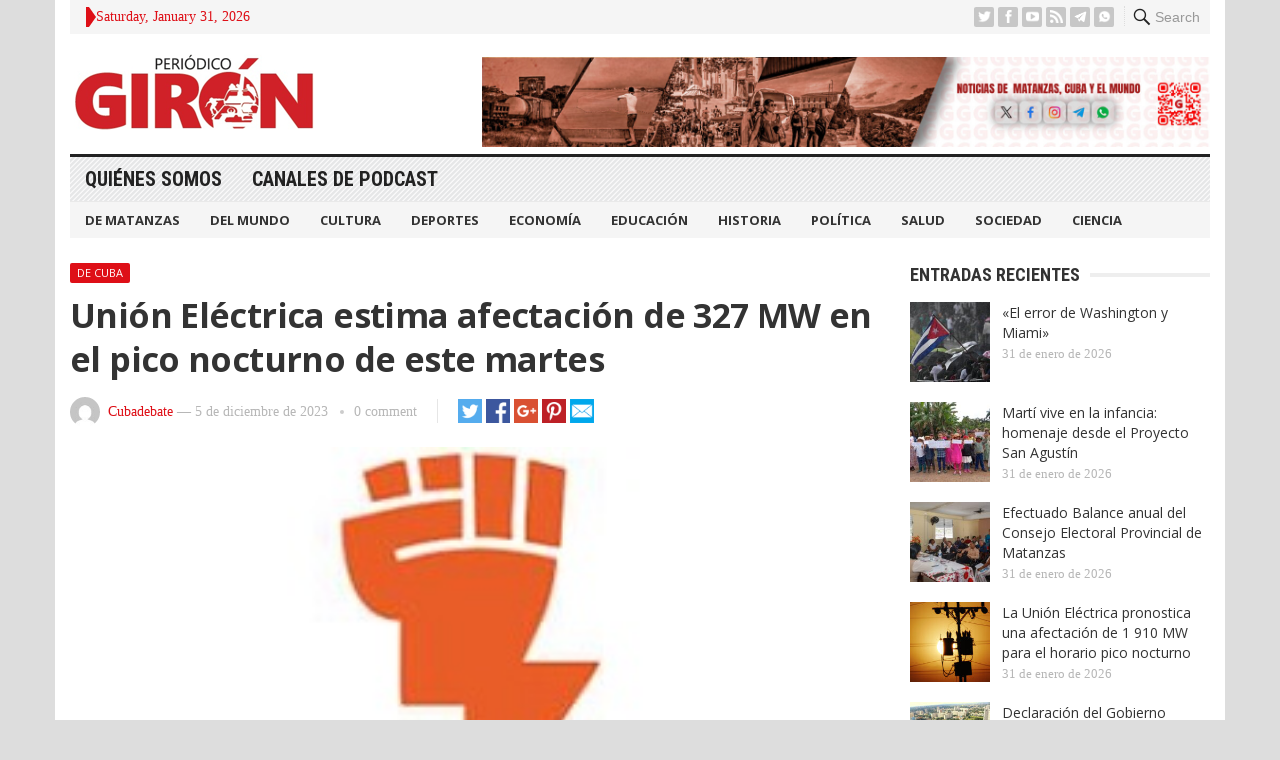

--- FILE ---
content_type: text/html; charset=UTF-8
request_url: https://giron.cu/2023/12/05/union-electrica-estima-afectacion-de-327-mw-en-el-pico-nocturno-de-este-martes/
body_size: 13235
content:
<!DOCTYPE html>
<html lang="es" prefix="og: https://ogp.me/ns#">
<head>
<meta charset="UTF-8">
<meta name="viewport" content="width=device-width, initial-scale=1">
<meta http-equiv="X-UA-Compatible" content="IE=edge">
<meta name="HandheldFriendly" content="true">
<link rel="profile" href="http://gmpg.org/xfn/11">

<!-- Optimización para motores de búsqueda de Rank Math -  https://rankmath.com/ -->
<title>Unión Eléctrica estima afectación de 327 MW en el pico nocturno de este martes - Periódico Girón</title>
<meta name="description" content="De mantenerse las condiciones previstas se pronostica una afectación de 327 MW en el horario pico de hoy."/>
<meta name="robots" content="follow, index, max-snippet:-1, max-video-preview:-1, max-image-preview:large"/>
<link rel="canonical" href="https://giron.cu/2023/12/05/union-electrica-estima-afectacion-de-327-mw-en-el-pico-nocturno-de-este-martes/" />
<meta property="og:locale" content="es_ES" />
<meta property="og:type" content="article" />
<meta property="og:title" content="Unión Eléctrica estima afectación de 327 MW en el pico nocturno de este martes - Periódico Girón" />
<meta property="og:description" content="De mantenerse las condiciones previstas se pronostica una afectación de 327 MW en el horario pico de hoy." />
<meta property="og:url" content="https://giron.cu/2023/12/05/union-electrica-estima-afectacion-de-327-mw-en-el-pico-nocturno-de-este-martes/" />
<meta property="og:site_name" content="Periódico Girón" />
<meta property="article:publisher" content="https://www.facebook.com/PeriodicoGiron/" />
<meta property="article:tag" content="afectación" />
<meta property="article:tag" content="averías" />
<meta property="article:tag" content="Cuba" />
<meta property="article:tag" content="horario pico" />
<meta property="article:tag" content="Matanzas" />
<meta property="article:tag" content="Periódico Girón" />
<meta property="article:tag" content="Servicio" />
<meta property="article:tag" content="Unión Eléctrica (UNE)" />
<meta property="article:section" content="De Cuba" />
<meta property="og:updated_time" content="2023-12-05T10:29:01-05:00" />
<meta property="og:image" content="https://giron.cu/wp-content/uploads/2023/10/Logo-de-la-Union-Electrica.jpg" />
<meta property="og:image:secure_url" content="https://giron.cu/wp-content/uploads/2023/10/Logo-de-la-Union-Electrica.jpg" />
<meta property="og:image:width" content="300" />
<meta property="og:image:height" content="248" />
<meta property="og:image:alt" content="Unión Eléctrica afectación" />
<meta property="og:image:type" content="image/jpeg" />
<meta property="article:published_time" content="2023-12-05T06:24:00-05:00" />
<meta property="article:modified_time" content="2023-12-05T10:29:01-05:00" />
<meta name="twitter:card" content="summary_large_image" />
<meta name="twitter:title" content="Unión Eléctrica estima afectación de 327 MW en el pico nocturno de este martes - Periódico Girón" />
<meta name="twitter:description" content="De mantenerse las condiciones previstas se pronostica una afectación de 327 MW en el horario pico de hoy." />
<meta name="twitter:site" content="@@PeriodicoGiron" />
<meta name="twitter:creator" content="@@PeriodicoGiron" />
<meta name="twitter:image" content="https://giron.cu/wp-content/uploads/2023/10/Logo-de-la-Union-Electrica.jpg" />
<meta name="twitter:label1" content="Escrito por" />
<meta name="twitter:data1" content="Cubadebate" />
<meta name="twitter:label2" content="Tiempo de lectura" />
<meta name="twitter:data2" content="1 minuto" />
<script type="application/ld+json" class="rank-math-schema">{"@context":"https://schema.org","@graph":[{"@type":["NewsMediaOrganization","Organization"],"@id":"https://giron.cu/#organization","name":"Peri\u00f3dico Gir\u00f3n","url":"https://giron.cu","sameAs":["https://www.facebook.com/PeriodicoGiron/","https://twitter.com/@PeriodicoGiron"],"email":"direccion@giron.cip.cu","description":"Noticias de Matanzas, Cuba y el mundo, an\u00e1lisis period\u00edstico y opini\u00f3n sobre todos los \u00e1mbitos de la sociedad matancera: cultura, deporte, econom\u00eda y pol\u00edtica"},{"@type":"WebSite","@id":"https://giron.cu/#website","url":"https://giron.cu","name":"Peri\u00f3dico Gir\u00f3n","publisher":{"@id":"https://giron.cu/#organization"},"inLanguage":"es"},{"@type":"ImageObject","@id":"https://giron.cu/wp-content/uploads/2023/10/Logo-de-la-Union-Electrica.jpg","url":"https://giron.cu/wp-content/uploads/2023/10/Logo-de-la-Union-Electrica.jpg","width":"300","height":"248","caption":"Uni\u00f3n El\u00e9ctrica afectaci\u00f3n","inLanguage":"es"},{"@type":"WebPage","@id":"https://giron.cu/2023/12/05/union-electrica-estima-afectacion-de-327-mw-en-el-pico-nocturno-de-este-martes/#webpage","url":"https://giron.cu/2023/12/05/union-electrica-estima-afectacion-de-327-mw-en-el-pico-nocturno-de-este-martes/","name":"Uni\u00f3n El\u00e9ctrica estima afectaci\u00f3n de 327 MW en el pico nocturno de este martes - Peri\u00f3dico Gir\u00f3n","datePublished":"2023-12-05T06:24:00-05:00","dateModified":"2023-12-05T10:29:01-05:00","isPartOf":{"@id":"https://giron.cu/#website"},"primaryImageOfPage":{"@id":"https://giron.cu/wp-content/uploads/2023/10/Logo-de-la-Union-Electrica.jpg"},"inLanguage":"es"},{"@type":"Person","@id":"https://giron.cu/author/cubadebate/","name":"Cubadebate","url":"https://giron.cu/author/cubadebate/","image":{"@type":"ImageObject","@id":"https://secure.gravatar.com/avatar/c41c37aef32935a63a936d5b9a2a7700?s=96&amp;d=mm&amp;r=g","url":"https://secure.gravatar.com/avatar/c41c37aef32935a63a936d5b9a2a7700?s=96&amp;d=mm&amp;r=g","caption":"Cubadebate","inLanguage":"es"},"worksFor":{"@id":"https://giron.cu/#organization"}},{"@type":"BlogPosting","headline":"Uni\u00f3n El\u00e9ctrica estima afectaci\u00f3n de 327 MW en el pico nocturno de este martes - Peri\u00f3dico Gir\u00f3n","datePublished":"2023-12-05T06:24:00-05:00","dateModified":"2023-12-05T10:29:01-05:00","articleSection":"De Cuba, Econom\u00eda","author":{"@id":"https://giron.cu/author/cubadebate/","name":"Cubadebate"},"publisher":{"@id":"https://giron.cu/#organization"},"description":"De mantenerse las condiciones previstas\u00a0se pronostica una afectaci\u00f3n de 327 MW en el horario pico de hoy.","name":"Uni\u00f3n El\u00e9ctrica estima afectaci\u00f3n de 327 MW en el pico nocturno de este martes - Peri\u00f3dico Gir\u00f3n","@id":"https://giron.cu/2023/12/05/union-electrica-estima-afectacion-de-327-mw-en-el-pico-nocturno-de-este-martes/#richSnippet","isPartOf":{"@id":"https://giron.cu/2023/12/05/union-electrica-estima-afectacion-de-327-mw-en-el-pico-nocturno-de-este-martes/#webpage"},"image":{"@id":"https://giron.cu/wp-content/uploads/2023/10/Logo-de-la-Union-Electrica.jpg"},"inLanguage":"es","mainEntityOfPage":{"@id":"https://giron.cu/2023/12/05/union-electrica-estima-afectacion-de-327-mw-en-el-pico-nocturno-de-este-martes/#webpage"}}]}</script>
<!-- /Plugin Rank Math WordPress SEO -->

<link rel='dns-prefetch' href='//fonts.googleapis.com' />
<link rel="alternate" type="application/rss+xml" title="Periódico Girón &raquo; Feed" href="https://giron.cu/feed/" />
<link rel="alternate" type="application/rss+xml" title="Periódico Girón &raquo; Feed de los comentarios" href="https://giron.cu/comments/feed/" />
<link rel="alternate" type="application/rss+xml" title="Periódico Girón &raquo; Comentario Unión Eléctrica estima afectación de 327 MW en el pico nocturno de este martes del feed" href="https://giron.cu/2023/12/05/union-electrica-estima-afectacion-de-327-mw-en-el-pico-nocturno-de-este-martes/feed/" />
<script type="text/javascript">
/* <![CDATA[ */
window._wpemojiSettings = {"baseUrl":"https:\/\/s.w.org\/images\/core\/emoji\/15.0.3\/72x72\/","ext":".png","svgUrl":"https:\/\/s.w.org\/images\/core\/emoji\/15.0.3\/svg\/","svgExt":".svg","source":{"concatemoji":"https:\/\/giron.cu\/wp-includes\/js\/wp-emoji-release.min.js?ver=6.6.4"}};
/*! This file is auto-generated */
!function(i,n){var o,s,e;function c(e){try{var t={supportTests:e,timestamp:(new Date).valueOf()};sessionStorage.setItem(o,JSON.stringify(t))}catch(e){}}function p(e,t,n){e.clearRect(0,0,e.canvas.width,e.canvas.height),e.fillText(t,0,0);var t=new Uint32Array(e.getImageData(0,0,e.canvas.width,e.canvas.height).data),r=(e.clearRect(0,0,e.canvas.width,e.canvas.height),e.fillText(n,0,0),new Uint32Array(e.getImageData(0,0,e.canvas.width,e.canvas.height).data));return t.every(function(e,t){return e===r[t]})}function u(e,t,n){switch(t){case"flag":return n(e,"\ud83c\udff3\ufe0f\u200d\u26a7\ufe0f","\ud83c\udff3\ufe0f\u200b\u26a7\ufe0f")?!1:!n(e,"\ud83c\uddfa\ud83c\uddf3","\ud83c\uddfa\u200b\ud83c\uddf3")&&!n(e,"\ud83c\udff4\udb40\udc67\udb40\udc62\udb40\udc65\udb40\udc6e\udb40\udc67\udb40\udc7f","\ud83c\udff4\u200b\udb40\udc67\u200b\udb40\udc62\u200b\udb40\udc65\u200b\udb40\udc6e\u200b\udb40\udc67\u200b\udb40\udc7f");case"emoji":return!n(e,"\ud83d\udc26\u200d\u2b1b","\ud83d\udc26\u200b\u2b1b")}return!1}function f(e,t,n){var r="undefined"!=typeof WorkerGlobalScope&&self instanceof WorkerGlobalScope?new OffscreenCanvas(300,150):i.createElement("canvas"),a=r.getContext("2d",{willReadFrequently:!0}),o=(a.textBaseline="top",a.font="600 32px Arial",{});return e.forEach(function(e){o[e]=t(a,e,n)}),o}function t(e){var t=i.createElement("script");t.src=e,t.defer=!0,i.head.appendChild(t)}"undefined"!=typeof Promise&&(o="wpEmojiSettingsSupports",s=["flag","emoji"],n.supports={everything:!0,everythingExceptFlag:!0},e=new Promise(function(e){i.addEventListener("DOMContentLoaded",e,{once:!0})}),new Promise(function(t){var n=function(){try{var e=JSON.parse(sessionStorage.getItem(o));if("object"==typeof e&&"number"==typeof e.timestamp&&(new Date).valueOf()<e.timestamp+604800&&"object"==typeof e.supportTests)return e.supportTests}catch(e){}return null}();if(!n){if("undefined"!=typeof Worker&&"undefined"!=typeof OffscreenCanvas&&"undefined"!=typeof URL&&URL.createObjectURL&&"undefined"!=typeof Blob)try{var e="postMessage("+f.toString()+"("+[JSON.stringify(s),u.toString(),p.toString()].join(",")+"));",r=new Blob([e],{type:"text/javascript"}),a=new Worker(URL.createObjectURL(r),{name:"wpTestEmojiSupports"});return void(a.onmessage=function(e){c(n=e.data),a.terminate(),t(n)})}catch(e){}c(n=f(s,u,p))}t(n)}).then(function(e){for(var t in e)n.supports[t]=e[t],n.supports.everything=n.supports.everything&&n.supports[t],"flag"!==t&&(n.supports.everythingExceptFlag=n.supports.everythingExceptFlag&&n.supports[t]);n.supports.everythingExceptFlag=n.supports.everythingExceptFlag&&!n.supports.flag,n.DOMReady=!1,n.readyCallback=function(){n.DOMReady=!0}}).then(function(){return e}).then(function(){var e;n.supports.everything||(n.readyCallback(),(e=n.source||{}).concatemoji?t(e.concatemoji):e.wpemoji&&e.twemoji&&(t(e.twemoji),t(e.wpemoji)))}))}((window,document),window._wpemojiSettings);
/* ]]> */
</script>
<style id='wp-emoji-styles-inline-css' type='text/css'>

	img.wp-smiley, img.emoji {
		display: inline !important;
		border: none !important;
		box-shadow: none !important;
		height: 1em !important;
		width: 1em !important;
		margin: 0 0.07em !important;
		vertical-align: -0.1em !important;
		background: none !important;
		padding: 0 !important;
	}
</style>
<link rel='stylesheet' id='wp-block-library-css' href='https://giron.cu/wp-includes/css/dist/block-library/style.min.css?ver=6.6.4' type='text/css' media='all' />
<style id='rank-math-toc-block-style-inline-css' type='text/css'>
.wp-block-rank-math-toc-block nav ol{counter-reset:item}.wp-block-rank-math-toc-block nav ol li{display:block}.wp-block-rank-math-toc-block nav ol li:before{content:counters(item, ".") ". ";counter-increment:item}

</style>
<style id='classic-theme-styles-inline-css' type='text/css'>
/*! This file is auto-generated */
.wp-block-button__link{color:#fff;background-color:#32373c;border-radius:9999px;box-shadow:none;text-decoration:none;padding:calc(.667em + 2px) calc(1.333em + 2px);font-size:1.125em}.wp-block-file__button{background:#32373c;color:#fff;text-decoration:none}
</style>
<style id='global-styles-inline-css' type='text/css'>
:root{--wp--preset--aspect-ratio--square: 1;--wp--preset--aspect-ratio--4-3: 4/3;--wp--preset--aspect-ratio--3-4: 3/4;--wp--preset--aspect-ratio--3-2: 3/2;--wp--preset--aspect-ratio--2-3: 2/3;--wp--preset--aspect-ratio--16-9: 16/9;--wp--preset--aspect-ratio--9-16: 9/16;--wp--preset--color--black: #000000;--wp--preset--color--cyan-bluish-gray: #abb8c3;--wp--preset--color--white: #ffffff;--wp--preset--color--pale-pink: #f78da7;--wp--preset--color--vivid-red: #cf2e2e;--wp--preset--color--luminous-vivid-orange: #ff6900;--wp--preset--color--luminous-vivid-amber: #fcb900;--wp--preset--color--light-green-cyan: #7bdcb5;--wp--preset--color--vivid-green-cyan: #00d084;--wp--preset--color--pale-cyan-blue: #8ed1fc;--wp--preset--color--vivid-cyan-blue: #0693e3;--wp--preset--color--vivid-purple: #9b51e0;--wp--preset--gradient--vivid-cyan-blue-to-vivid-purple: linear-gradient(135deg,rgba(6,147,227,1) 0%,rgb(155,81,224) 100%);--wp--preset--gradient--light-green-cyan-to-vivid-green-cyan: linear-gradient(135deg,rgb(122,220,180) 0%,rgb(0,208,130) 100%);--wp--preset--gradient--luminous-vivid-amber-to-luminous-vivid-orange: linear-gradient(135deg,rgba(252,185,0,1) 0%,rgba(255,105,0,1) 100%);--wp--preset--gradient--luminous-vivid-orange-to-vivid-red: linear-gradient(135deg,rgba(255,105,0,1) 0%,rgb(207,46,46) 100%);--wp--preset--gradient--very-light-gray-to-cyan-bluish-gray: linear-gradient(135deg,rgb(238,238,238) 0%,rgb(169,184,195) 100%);--wp--preset--gradient--cool-to-warm-spectrum: linear-gradient(135deg,rgb(74,234,220) 0%,rgb(151,120,209) 20%,rgb(207,42,186) 40%,rgb(238,44,130) 60%,rgb(251,105,98) 80%,rgb(254,248,76) 100%);--wp--preset--gradient--blush-light-purple: linear-gradient(135deg,rgb(255,206,236) 0%,rgb(152,150,240) 100%);--wp--preset--gradient--blush-bordeaux: linear-gradient(135deg,rgb(254,205,165) 0%,rgb(254,45,45) 50%,rgb(107,0,62) 100%);--wp--preset--gradient--luminous-dusk: linear-gradient(135deg,rgb(255,203,112) 0%,rgb(199,81,192) 50%,rgb(65,88,208) 100%);--wp--preset--gradient--pale-ocean: linear-gradient(135deg,rgb(255,245,203) 0%,rgb(182,227,212) 50%,rgb(51,167,181) 100%);--wp--preset--gradient--electric-grass: linear-gradient(135deg,rgb(202,248,128) 0%,rgb(113,206,126) 100%);--wp--preset--gradient--midnight: linear-gradient(135deg,rgb(2,3,129) 0%,rgb(40,116,252) 100%);--wp--preset--font-size--small: 13px;--wp--preset--font-size--medium: 20px;--wp--preset--font-size--large: 36px;--wp--preset--font-size--x-large: 42px;--wp--preset--spacing--20: 0.44rem;--wp--preset--spacing--30: 0.67rem;--wp--preset--spacing--40: 1rem;--wp--preset--spacing--50: 1.5rem;--wp--preset--spacing--60: 2.25rem;--wp--preset--spacing--70: 3.38rem;--wp--preset--spacing--80: 5.06rem;--wp--preset--shadow--natural: 6px 6px 9px rgba(0, 0, 0, 0.2);--wp--preset--shadow--deep: 12px 12px 50px rgba(0, 0, 0, 0.4);--wp--preset--shadow--sharp: 6px 6px 0px rgba(0, 0, 0, 0.2);--wp--preset--shadow--outlined: 6px 6px 0px -3px rgba(255, 255, 255, 1), 6px 6px rgba(0, 0, 0, 1);--wp--preset--shadow--crisp: 6px 6px 0px rgba(0, 0, 0, 1);}:where(.is-layout-flex){gap: 0.5em;}:where(.is-layout-grid){gap: 0.5em;}body .is-layout-flex{display: flex;}.is-layout-flex{flex-wrap: wrap;align-items: center;}.is-layout-flex > :is(*, div){margin: 0;}body .is-layout-grid{display: grid;}.is-layout-grid > :is(*, div){margin: 0;}:where(.wp-block-columns.is-layout-flex){gap: 2em;}:where(.wp-block-columns.is-layout-grid){gap: 2em;}:where(.wp-block-post-template.is-layout-flex){gap: 1.25em;}:where(.wp-block-post-template.is-layout-grid){gap: 1.25em;}.has-black-color{color: var(--wp--preset--color--black) !important;}.has-cyan-bluish-gray-color{color: var(--wp--preset--color--cyan-bluish-gray) !important;}.has-white-color{color: var(--wp--preset--color--white) !important;}.has-pale-pink-color{color: var(--wp--preset--color--pale-pink) !important;}.has-vivid-red-color{color: var(--wp--preset--color--vivid-red) !important;}.has-luminous-vivid-orange-color{color: var(--wp--preset--color--luminous-vivid-orange) !important;}.has-luminous-vivid-amber-color{color: var(--wp--preset--color--luminous-vivid-amber) !important;}.has-light-green-cyan-color{color: var(--wp--preset--color--light-green-cyan) !important;}.has-vivid-green-cyan-color{color: var(--wp--preset--color--vivid-green-cyan) !important;}.has-pale-cyan-blue-color{color: var(--wp--preset--color--pale-cyan-blue) !important;}.has-vivid-cyan-blue-color{color: var(--wp--preset--color--vivid-cyan-blue) !important;}.has-vivid-purple-color{color: var(--wp--preset--color--vivid-purple) !important;}.has-black-background-color{background-color: var(--wp--preset--color--black) !important;}.has-cyan-bluish-gray-background-color{background-color: var(--wp--preset--color--cyan-bluish-gray) !important;}.has-white-background-color{background-color: var(--wp--preset--color--white) !important;}.has-pale-pink-background-color{background-color: var(--wp--preset--color--pale-pink) !important;}.has-vivid-red-background-color{background-color: var(--wp--preset--color--vivid-red) !important;}.has-luminous-vivid-orange-background-color{background-color: var(--wp--preset--color--luminous-vivid-orange) !important;}.has-luminous-vivid-amber-background-color{background-color: var(--wp--preset--color--luminous-vivid-amber) !important;}.has-light-green-cyan-background-color{background-color: var(--wp--preset--color--light-green-cyan) !important;}.has-vivid-green-cyan-background-color{background-color: var(--wp--preset--color--vivid-green-cyan) !important;}.has-pale-cyan-blue-background-color{background-color: var(--wp--preset--color--pale-cyan-blue) !important;}.has-vivid-cyan-blue-background-color{background-color: var(--wp--preset--color--vivid-cyan-blue) !important;}.has-vivid-purple-background-color{background-color: var(--wp--preset--color--vivid-purple) !important;}.has-black-border-color{border-color: var(--wp--preset--color--black) !important;}.has-cyan-bluish-gray-border-color{border-color: var(--wp--preset--color--cyan-bluish-gray) !important;}.has-white-border-color{border-color: var(--wp--preset--color--white) !important;}.has-pale-pink-border-color{border-color: var(--wp--preset--color--pale-pink) !important;}.has-vivid-red-border-color{border-color: var(--wp--preset--color--vivid-red) !important;}.has-luminous-vivid-orange-border-color{border-color: var(--wp--preset--color--luminous-vivid-orange) !important;}.has-luminous-vivid-amber-border-color{border-color: var(--wp--preset--color--luminous-vivid-amber) !important;}.has-light-green-cyan-border-color{border-color: var(--wp--preset--color--light-green-cyan) !important;}.has-vivid-green-cyan-border-color{border-color: var(--wp--preset--color--vivid-green-cyan) !important;}.has-pale-cyan-blue-border-color{border-color: var(--wp--preset--color--pale-cyan-blue) !important;}.has-vivid-cyan-blue-border-color{border-color: var(--wp--preset--color--vivid-cyan-blue) !important;}.has-vivid-purple-border-color{border-color: var(--wp--preset--color--vivid-purple) !important;}.has-vivid-cyan-blue-to-vivid-purple-gradient-background{background: var(--wp--preset--gradient--vivid-cyan-blue-to-vivid-purple) !important;}.has-light-green-cyan-to-vivid-green-cyan-gradient-background{background: var(--wp--preset--gradient--light-green-cyan-to-vivid-green-cyan) !important;}.has-luminous-vivid-amber-to-luminous-vivid-orange-gradient-background{background: var(--wp--preset--gradient--luminous-vivid-amber-to-luminous-vivid-orange) !important;}.has-luminous-vivid-orange-to-vivid-red-gradient-background{background: var(--wp--preset--gradient--luminous-vivid-orange-to-vivid-red) !important;}.has-very-light-gray-to-cyan-bluish-gray-gradient-background{background: var(--wp--preset--gradient--very-light-gray-to-cyan-bluish-gray) !important;}.has-cool-to-warm-spectrum-gradient-background{background: var(--wp--preset--gradient--cool-to-warm-spectrum) !important;}.has-blush-light-purple-gradient-background{background: var(--wp--preset--gradient--blush-light-purple) !important;}.has-blush-bordeaux-gradient-background{background: var(--wp--preset--gradient--blush-bordeaux) !important;}.has-luminous-dusk-gradient-background{background: var(--wp--preset--gradient--luminous-dusk) !important;}.has-pale-ocean-gradient-background{background: var(--wp--preset--gradient--pale-ocean) !important;}.has-electric-grass-gradient-background{background: var(--wp--preset--gradient--electric-grass) !important;}.has-midnight-gradient-background{background: var(--wp--preset--gradient--midnight) !important;}.has-small-font-size{font-size: var(--wp--preset--font-size--small) !important;}.has-medium-font-size{font-size: var(--wp--preset--font-size--medium) !important;}.has-large-font-size{font-size: var(--wp--preset--font-size--large) !important;}.has-x-large-font-size{font-size: var(--wp--preset--font-size--x-large) !important;}
:where(.wp-block-post-template.is-layout-flex){gap: 1.25em;}:where(.wp-block-post-template.is-layout-grid){gap: 1.25em;}
:where(.wp-block-columns.is-layout-flex){gap: 2em;}:where(.wp-block-columns.is-layout-grid){gap: 2em;}
:root :where(.wp-block-pullquote){font-size: 1.5em;line-height: 1.6;}
</style>
<link rel='stylesheet' id='demo_fonts-css' href='//fonts.googleapis.com/css?family=Open+Sans%3Aregular%2Citalic%2C700|Roboto+Condensed%3Aregular%2Citalic%2C700%26subset%3Dlatin%2C' type='text/css' media='screen' />
<link rel='stylesheet' id='advanced_magazine_pro-style-css' href='https://giron.cu/wp-content/themes/advanced-magazine-pro-1/style.css?ver=20180523' type='text/css' media='all' />
<link rel='stylesheet' id='genericons-style-css' href='https://giron.cu/wp-content/themes/advanced-magazine-pro-1/genericons/genericons.css?ver=6.6.4' type='text/css' media='all' />
<link rel='stylesheet' id='responsive-style-css' href='https://giron.cu/wp-content/themes/advanced-magazine-pro-1/responsive.css?ver=20170808' type='text/css' media='all' />
<script type="text/javascript" src="https://giron.cu/wp-includes/js/jquery/jquery.min.js?ver=3.7.1" id="jquery-core-js"></script>
<script type="text/javascript" src="https://giron.cu/wp-includes/js/jquery/jquery-migrate.min.js?ver=3.4.1" id="jquery-migrate-js"></script>
<link rel="https://api.w.org/" href="https://giron.cu/wp-json/" /><link rel="alternate" title="JSON" type="application/json" href="https://giron.cu/wp-json/wp/v2/posts/46290" /><link rel="EditURI" type="application/rsd+xml" title="RSD" href="https://giron.cu/xmlrpc.php?rsd" />
<meta name="generator" content="WordPress 6.6.4" />
<link rel='shortlink' href='https://giron.cu/?p=46290' />
<link rel="alternate" title="oEmbed (JSON)" type="application/json+oembed" href="https://giron.cu/wp-json/oembed/1.0/embed?url=https%3A%2F%2Fgiron.cu%2F2023%2F12%2F05%2Funion-electrica-estima-afectacion-de-327-mw-en-el-pico-nocturno-de-este-martes%2F" />
<link rel="alternate" title="oEmbed (XML)" type="text/xml+oembed" href="https://giron.cu/wp-json/oembed/1.0/embed?url=https%3A%2F%2Fgiron.cu%2F2023%2F12%2F05%2Funion-electrica-estima-afectacion-de-327-mw-en-el-pico-nocturno-de-este-martes%2F&#038;format=xml" />
<link rel="shortcut icon" type="image/png" href="https://giron.cu/wp-content/themes/advanced-magazine-pro-1/assets/favicon.png" />
<style type="text/css" media="all">
	body,
	h1,h2,h3,h4,h5,h6,
	.breadcrumbs h3,
	.section-header h3,
	label,
	input,
	input[type="text"],
	input[type="email"],
	input[type="url"],
	input[type="search"],
	input[type="password"],
	textarea,
	button,
	.btn,
	input[type="submit"],
	input[type="reset"],
	input[type="button"],
	table,
	#primary-menu li li a,
	.sidebar .widget_ad .widget-title,
	.site-footer .widget_ad .widget-title {
		font-family: "Open Sans", "Helvetica Neue", Helvetica, Arial, sans-serif;
	}
	.sidebar .widget_ad_mod .widget-title,
	.site-footer .widget_ad_mod .widget-title {
		font-family: "Open Sans", "Helvetica Neue", Helvetica, Arial, sans-serif;
	}
	#primary-menu li a,
	h3.section-heading,
	.widget-title,
	.breadcrumbs h3,
	button,
	.btn,
	input[type="submit"],
	input[type="reset"],
	input[type="button"] {
		font-family: "Roboto Condensed", "Helvetica Neue", Helvetica, Arial, sans-serif;
	}
	a,
	a:visited,
	a:hover,
	.site-title a:hover,
	#primary-bar.bar-1 #primary-menu li a:hover,
	.mobile-menu ul li a:hover,	
	.entry-meta a,
	.edit-link a,
	.comment-reply-title small a:hover,
	.entry-content a,
	.entry-content a:visited,
	.page-content a,
	.page-content a:visited,
	.pagination .page-numbers.current,
	.content-block .section-heading h3 a,
	.content-block .section-heading h3 a:visited,
	.pagination .page-numbers:hover,	
	.sidebar .widget a:hover,
	.site-footer .widget a:hover,
	.sidebar .widget ul li a:hover,
	.site-footer .widget ul li a:hover,
	.entry-related .hentry .entry-title a:hover,
	.author-box .author-name span a:hover,
	.entry-tags .tag-links a:hover:before,
	.widget_tag_cloud .tagcloud a:hover:before,
	.entry-content a:hover,
	.page-content a:hover,
	.content-block .section-heading h3 a:hover,
	.content-block .section-heading .section-more-link a:hover,
	.entry-meta .entry-comment a:hover,
	.entry-title a:hover,
	.page-content ul li:before,
	.entry-content ul li:before,
	.site-footer.footer-light .footer-nav li a:hover,
	.site-footer.footer-dark .footer-nav li a:hover,
	.site-footer.footer-light #site-bottom .site-info a:hover,
	.site-footer.footer-dark #site-bottom .site-info a:hover,
	h3.section-heading,
	h3.section-heading a,
	.three-column-block .column-one .hentry a:hover .entry-title,
	#site-bottom .site-info a:hover,
	.header-date,
	.search-button .genericon:hover,
	.search-button .genericon.active, 
	.slogan h4 {
		color: #de0f17;
	}
	.mobile-menu-icon .menu-icon-close,
	.mobile-menu-icon .menu-icon-open,
	.more-button a,
	.more-button a:hover,
	.entry-header .entry-category-icon a,
	.three-column-block .column-one h3.section-heading ,
	.header-date .arrow-right:before,
	.header-search .search-submit,
	button,
	.btn,
	input[type="submit"],
	input[type="reset"],
	input[type="button"],
	button:hover,
	.btn:hover,
	input[type="reset"]:hover,
	input[type="submit"]:hover,
	input[type="button"]:hover	 {
		background-color: #de0f17;
	}
	.my-pager a:hover,
	.my-pager a.active,
	.header-search .search-submit {
		border-color: #de0f17;
	}
	#primary-bar.bar-2 {
		background-color: #ffffff;
	}
</style>
</head>

<body class="post-template-default single single-post postid-46290 single-format-standard group-blog">

<div id="page" class="site">

	<header id="masthead" class="site-header clear">

		<div id="top-bar" class="container clear">

			<div class="header-main-div">

				<div class="headerdiv1">
					<span class="header-date">
						<span class="arrow-right"></span> Saturday, January 31, 2026					</span>


					<span class="header-social ">

													<a class="twitter" href="https://twitter.com/periodicogiron"><img src="https://giron.cu/wp-content/themes/advanced-magazine-pro-1/assets/img/icon-twitter-white.png" alt="Twitter"></a>
						
													<a class="facebook" href="https://www.facebook.com/PeriodicoGiron/"><img src="https://giron.cu/wp-content/themes/advanced-magazine-pro-1/assets/img/icon-facebook-white.png" alt="Facebook"></a>
						
												
													<a target="_blank" class="youtube" href="https://www.youtube.com/PeriodicoGiron"><img src="https://giron.cu/wp-content/themes/advanced-magazine-pro-1/assets/img/icon-youtube-white.png" alt="YouTube"></a>
						
						
												
													<a target="_blank" class="rss" href="http://www.giron.cu/index.php/feed/"><img src="https://giron.cu/wp-content/themes/advanced-magazine-pro-1/assets/img/icon-rss-white.png" alt="RSS"></a>
							
						
													<a target="_blank" class="telegram" href="https://t.me/gironcu%20"><img src="https://giron.cu/wp-content/themes/advanced-magazine-pro-1/assets/img/icons8-telegram-app-50.png" alt="Telegram"></a>
						
													<a target="_blank" class="whatsapp" href="https://chat.whatsapp.com/EfdTTmCEXu67GXEluZh7sq"><img src="https://giron.cu/wp-content/themes/advanced-magazine-pro-1/assets/img/icons8-whatsapp-32.png" alt="Whatsapp"></a>
						
					</span>
				</div>

				<div class="headerdiv2">
										
					<span class="search-button">
						<span class="genericon genericon-search"> <strong>Search</strong></span>
						<span class="genericon genericon-close"> <strong>Search</strong></span>			
					</span>

					<div class="header-search">
						<form id="searchform" method="get" action="https://giron.cu/">
							<input type="search" name="s" class="search-input" placeholder="Enter keywords..." autocomplete="off">
							<button type="submit" class="search-submit">Go</button>		
						</form>
					</div><!-- .header-search -->

							

					
					

					
					<span class="mobile-menu-icon">
						<span class="menu-icon-open">Menu</span>
						<span class="menu-icon-close"><span class="genericon genericon-close"></span></span>		
					</span>		
				</div>

			</div>	

		</div><!-- #top-bar -->

		<div class="site-start clear header-2">

			<div class="container" style="display: flex; align-items: center; justify-content: space-between">

			<div class="site-branding">

								
				<div id="logo">
					<span class="helper"></span>
					<a href="https://giron.cu/" rel="home">
						<img src="http://giron.cu/wp-content/uploads/2022/01/logo.png" alt=""/>
					</a>
				</div><!-- #logo -->

				
			</div><!-- .site-branding -->

			
				<div id="block-7" class="header-ad-mod widget_block widget_media_image">
<figure class="wp-block-image size-full"><img fetchpriority="high" decoding="async" width="2560" height="316" src="https://giron.cu/wp-content/uploads/2025/06/Mesa-de-trabajo-1Banner-fijo-scaled.jpg" alt="" class="wp-image-83339" srcset="https://giron.cu/wp-content/uploads/2025/06/Mesa-de-trabajo-1Banner-fijo-scaled.jpg 2560w, https://giron.cu/wp-content/uploads/2025/06/Mesa-de-trabajo-1Banner-fijo-300x37.jpg 300w, https://giron.cu/wp-content/uploads/2025/06/Mesa-de-trabajo-1Banner-fijo-1024x127.jpg 1024w, https://giron.cu/wp-content/uploads/2025/06/Mesa-de-trabajo-1Banner-fijo-768x95.jpg 768w, https://giron.cu/wp-content/uploads/2025/06/Mesa-de-trabajo-1Banner-fijo-1536x190.jpg 1536w, https://giron.cu/wp-content/uploads/2025/06/Mesa-de-trabajo-1Banner-fijo-2048x253.jpg 2048w" sizes="(max-width: 2560px) 100vw, 2560px" /></figure>
</div>				<!-- <div style="width: 728px; height: 90px">
					<a href="https://google.com">
						<img src="http://localhost/wordpress/wp-content/uploads/2022/03/codigo.jpg" alt="image" height="90" width="728">
					</a>
				</div> -->

						
			</div><!-- .container -->

		</div><!-- .site-start -->

		<div id="primary-bar" class="container clear bar-1">

			<nav id="primary-nav" class="primary-navigation">

				<div class="menu-principal-container"><ul id="primary-menu" class="sf-menu"><li id="menu-item-176" class="menu-item menu-item-type-post_type menu-item-object-page menu-item-176"><a href="https://giron.cu/periodico-giron-quienes-somos/">Quiénes somos</a></li>
<li id="menu-item-243" class="menu-item menu-item-type-post_type menu-item-object-page menu-item-243"><a href="https://giron.cu/canal-de-podcast-del-periodico-giron/">Canales de PodCast</a></li>
</ul></div>
			</nav><!-- #primary-nav -->

		</div><!-- .primary-bar -->

		<div id="secondary-bar" class="container clear">

			<nav id="secondary-nav" class="secondary-navigation">

				<div class="menu-secundario-container"><ul id="secondary-menu" class="sf-menu"><li id="menu-item-16" class="menu-item menu-item-type-taxonomy menu-item-object-category menu-item-16"><a href="https://giron.cu/category/de-matanzas/">De Matanzas</a></li>
<li id="menu-item-17" class="menu-item menu-item-type-taxonomy menu-item-object-category menu-item-17"><a href="https://giron.cu/category/del-mundo/">Del mundo</a></li>
<li id="menu-item-18" class="menu-item menu-item-type-taxonomy menu-item-object-category menu-item-18"><a href="https://giron.cu/category/cultura/">Cultura</a></li>
<li id="menu-item-19" class="menu-item menu-item-type-taxonomy menu-item-object-category menu-item-19"><a href="https://giron.cu/category/deportes/">Deportes</a></li>
<li id="menu-item-20" class="menu-item menu-item-type-taxonomy menu-item-object-category current-post-ancestor current-menu-parent current-post-parent menu-item-20"><a href="https://giron.cu/category/economia/">Economía</a></li>
<li id="menu-item-21" class="menu-item menu-item-type-taxonomy menu-item-object-category menu-item-21"><a href="https://giron.cu/category/educacion/">Educación</a></li>
<li id="menu-item-22" class="menu-item menu-item-type-taxonomy menu-item-object-category menu-item-22"><a href="https://giron.cu/category/historia/">Historia</a></li>
<li id="menu-item-23" class="menu-item menu-item-type-taxonomy menu-item-object-category menu-item-23"><a href="https://giron.cu/category/politica/">Política</a></li>
<li id="menu-item-24" class="menu-item menu-item-type-taxonomy menu-item-object-category menu-item-24"><a href="https://giron.cu/category/salud/">Salud</a></li>
<li id="menu-item-25" class="menu-item menu-item-type-taxonomy menu-item-object-category menu-item-25"><a href="https://giron.cu/category/sociedad/">Sociedad</a></li>
<li id="menu-item-92980" class="menu-item menu-item-type-taxonomy menu-item-object-category menu-item-92980"><a href="https://giron.cu/category/ciencia/">Ciencia</a></li>
</ul></div>
			</nav><!-- #secondary-nav -->	

		</div><!-- #secondary-bar -->			

		<div class="mobile-menu clear">

			<div class="container">

			<div class="menu-left"><h3>Categories</h3><div class="menu-principal-container"><ul id="primary-mobile-menu" class=""><li class="menu-item menu-item-type-post_type menu-item-object-page menu-item-176"><a href="https://giron.cu/periodico-giron-quienes-somos/">Quiénes somos</a></li>
<li class="menu-item menu-item-type-post_type menu-item-object-page menu-item-243"><a href="https://giron.cu/canal-de-podcast-del-periodico-giron/">Canales de PodCast</a></li>
</ul></div></div><div class="menu-right"><h3>Pages</h3><div class="menu-secundario-container"><ul id="secondary-mobile-menu" class=""><li class="menu-item menu-item-type-taxonomy menu-item-object-category menu-item-16"><a href="https://giron.cu/category/de-matanzas/">De Matanzas</a></li>
<li class="menu-item menu-item-type-taxonomy menu-item-object-category menu-item-17"><a href="https://giron.cu/category/del-mundo/">Del mundo</a></li>
<li class="menu-item menu-item-type-taxonomy menu-item-object-category menu-item-18"><a href="https://giron.cu/category/cultura/">Cultura</a></li>
<li class="menu-item menu-item-type-taxonomy menu-item-object-category menu-item-19"><a href="https://giron.cu/category/deportes/">Deportes</a></li>
<li class="menu-item menu-item-type-taxonomy menu-item-object-category current-post-ancestor current-menu-parent current-post-parent menu-item-20"><a href="https://giron.cu/category/economia/">Economía</a></li>
<li class="menu-item menu-item-type-taxonomy menu-item-object-category menu-item-21"><a href="https://giron.cu/category/educacion/">Educación</a></li>
<li class="menu-item menu-item-type-taxonomy menu-item-object-category menu-item-22"><a href="https://giron.cu/category/historia/">Historia</a></li>
<li class="menu-item menu-item-type-taxonomy menu-item-object-category menu-item-23"><a href="https://giron.cu/category/politica/">Política</a></li>
<li class="menu-item menu-item-type-taxonomy menu-item-object-category menu-item-24"><a href="https://giron.cu/category/salud/">Salud</a></li>
<li class="menu-item menu-item-type-taxonomy menu-item-object-category menu-item-25"><a href="https://giron.cu/category/sociedad/">Sociedad</a></li>
<li class="menu-item menu-item-type-taxonomy menu-item-object-category menu-item-92980"><a href="https://giron.cu/category/ciencia/">Ciencia</a></li>
</ul></div></div>
			</div><!-- .container -->

		</div><!-- .mobile-menu -->	

	</header><!-- #masthead -->

	<div id="content" class="site-content container clear">

	<div id="primary" class="content-area">

		<main id="main" class="site-main" >

		
<article id="post-46290" class="post-46290 post type-post status-publish format-standard has-post-thumbnail hentry category-de-cuba category-economia tag-afectacion tag-averias tag-cuba tag-horario-pico tag-matanzas tag-periodico-giron tag-servicio tag-union-electrica-une">
	<header class="entry-header clear">
	
		<div class="entry-category-icon"><a href="https://giron.cu/category/de-cuba/" title="View all posts in De Cuba" >De Cuba</a> </div>

		<h1 class="entry-title">Unión Eléctrica estima afectación de 327 MW en el pico nocturno de este martes</h1>
		<div class="entry-meta clear">

	<span class="entry-author"><a href="https://giron.cu/author/cubadebate/"><img alt='' src='https://secure.gravatar.com/avatar/c41c37aef32935a63a936d5b9a2a7700?s=48&#038;d=mm&#038;r=g' srcset='https://secure.gravatar.com/avatar/c41c37aef32935a63a936d5b9a2a7700?s=96&#038;d=mm&#038;r=g 2x' class='avatar avatar-48 photo' height='48' width='48' decoding='async'/></a> <a href="https://giron.cu/author/cubadebate/" title="Entradas de Cubadebate" rel="author">Cubadebate</a> &#8212; </span> 
	<span class="entry-date">5 de diciembre de 2023</span>

	<span class='entry-comment'><a href="https://giron.cu/2023/12/05/union-electrica-estima-afectacion-de-327-mw-en-el-pico-nocturno-de-este-martes/#respond" class="comments-link" >0 comment</a></span>
	
</div><!-- .entry-meta -->
		
		<div class="social-share-icons">

	<a href="https://twitter.com/intent/tweet?text=Uni%C3%B3n+El%C3%A9ctrica+estima+afectaci%C3%B3n+de+327+MW+en+el+pico+nocturno+de+este+martes&amp;url=https%3A%2F%2Fgiron.cu%2F2023%2F12%2F05%2Funion-electrica-estima-afectacion-de-327-mw-en-el-pico-nocturno-de-este-martes%2F" target="_blank"><img src="https://giron.cu/wp-content/themes/advanced-magazine-pro-1/assets/img/icon-twitter-square.png" alt=""/></a>

	<a href="https://www.facebook.com/sharer/sharer.php?u=https%3A%2F%2Fgiron.cu%2F2023%2F12%2F05%2Funion-electrica-estima-afectacion-de-327-mw-en-el-pico-nocturno-de-este-martes%2F" target="_blank"><img src="https://giron.cu/wp-content/themes/advanced-magazine-pro-1/assets/img/icon-facebook-square.png" alt=""/></a>

	<a href="https://plus.google.com/share?url=https%3A%2F%2Fgiron.cu%2F2023%2F12%2F05%2Funion-electrica-estima-afectacion-de-327-mw-en-el-pico-nocturno-de-este-martes%2F" target="_blank"><img src="https://giron.cu/wp-content/themes/advanced-magazine-pro-1/assets/img/icon-google-plus-square.png" alt=""/></a>

	<a href="https://pinterest.com/pin/create/button/?url=https%3A%2F%2Fgiron.cu%2F2023%2F12%2F05%2Funion-electrica-estima-afectacion-de-327-mw-en-el-pico-nocturno-de-este-martes%2F&amp;media=https%3A%2F%2Fgiron.cu%2Fwp-content%2Fuploads%2F2023%2F10%2FLogo-de-la-Union-Electrica.jpg" target="_blank"><img src="https://giron.cu/wp-content/themes/advanced-magazine-pro-1/assets/img/icon-pinterest-square.png" alt=""/></a>

	<a href="mailto:?subject=Uni%C3%B3n%20El%C3%A9ctrica%20estima%20afectaci%C3%B3n%20de%20327%20MW%20en%20el%20pico%20nocturno%20de%20este%20martes&body=https://giron.cu/2023/12/05/union-electrica-estima-afectacion-de-327-mw-en-el-pico-nocturno-de-este-martes/" target="_blank"><img src="https://giron.cu/wp-content/themes/advanced-magazine-pro-1/assets/img/icon-mail-square.png" alt=""/></a>

</div>
	</header><!-- .entry-header -->

	<div class="entry-content">
		<img width="300" height="248" src="https://giron.cu/wp-content/uploads/2023/10/Logo-de-la-Union-Electrica.jpg" class="attachment-single_thumb size-single_thumb wp-post-image" alt="Unión Eléctrica afectación" decoding="async" />	
		
<p><strong>La Unión Eléctrica informa que en el día de ayer se afectó el servicio por déficit de capacidad de generación desde las 17:28 hasta las 18:48 horas (tiempo de afectación 01:20 horas).</strong></p>



<p><strong>La máxima afectación fue de 170 MW, a las 18:10 horas, coincidiendo con la hora pico</strong>.</p>



<p>La disponibilidad del SEN a las 07:00 horas es de 2300 MW y la demanda 2060 MW, con todo el SEN con servicio. No se estima afectación por déficit de capacidad de generación durante el horario diurno.</p>



<blockquote class="wp-block-quote is-layout-flow wp-block-quote-is-layout-flow">
<p>Se encuentran fuera de servicio por avería la unidad 1 de la CTE Santa Cruz, la unidad 3 de la CTE Rente y la unidad 2 de la CTE Felton. Se encuentran en mantenimiento la unidad 5 de la CTE Mariel, las 3 unidades de Energas Varadero y la unidad 1 de la CTE Felton.</p>
</blockquote>



<p>Se mantienen las limitaciones en la generación térmica (361 MW).<br>En la generación distribuida, están indisponibles por avería 816 MW y en mantenimiento 123 MW.</p>



<p>Se encuentran fuera de servicio por combustible 31 centrales con 168 MW. Hay 15 centrales con bajas coberturas (176 MW).</p>



<p>Para el pico se estima la recuperación de 40 MW en centrales de generación distribuida que están fuera por combustible, la entrada de 6 motores en la Patana de Melones con 100 MW y la entrada de motores de Generación Distribuida que están a la espera de mantenimiento y se autoriza su uso con 123 MW.</p>



<p>Con este pronóstico, se estima para la hora pico una disponibilidad de 2563 MW y una demanda máxima de 2820 MW, para un déficit de 257 MW, por lo que de mantenerse las condiciones previstas&nbsp;<strong>se pronostica una afectación de 327 MW en este horario.</strong></p>
	</div><!-- .entry-content -->

	<span class="entry-tags">

		<span class="tag-links"> <a href="https://giron.cu/tag/afectacion/" rel="tag">afectación</a> <a href="https://giron.cu/tag/averias/" rel="tag">averías</a> <a href="https://giron.cu/tag/cuba/" rel="tag">Cuba</a> <a href="https://giron.cu/tag/horario-pico/" rel="tag">horario pico</a> <a href="https://giron.cu/tag/matanzas/" rel="tag">Matanzas</a> <a href="https://giron.cu/tag/periodico-giron/" rel="tag">Periódico Girón</a> <a href="https://giron.cu/tag/servicio/" rel="tag">Servicio</a> <a href="https://giron.cu/tag/union-electrica-une/" rel="tag">Unión Eléctrica (UNE)</a></span>			
			</span><!-- .entry-tags -->

</article><!-- #post-## -->



		<div class="entry-related clear">
			<h3>Recomendado para usted</h3>
			<div class="related-loop clear">
														<div class="hentry">
													<a class="thumbnail-link" href="https://giron.cu/2026/01/31/une-pronostica-afectacion-1-910-mw/">
								<div class="thumbnail-wrap">
									<img width="300" height="200" src="https://giron.cu/wp-content/uploads/2025/11/TRANSFORMADOR-300x200.jpg" class="attachment-post_thumb size-post_thumb wp-post-image" alt="Se pronostican 1835 MW de máxima afectación" decoding="async" loading="lazy" srcset="https://giron.cu/wp-content/uploads/2025/11/TRANSFORMADOR-300x200.jpg 300w, https://giron.cu/wp-content/uploads/2025/11/TRANSFORMADOR-150x100.jpg 150w" sizes="(max-width: 300px) 100vw, 300px" />								</div><!-- .thumbnail-wrap -->
							</a>
										
						<h2 class="entry-title"><a href="https://giron.cu/2026/01/31/une-pronostica-afectacion-1-910-mw/">La Unión Eléctrica pronostica una afectación de 1 910 MW para el horario pico nocturno</a></h2>
					</div><!-- .grid -->
														<div class="hentry">
													<a class="thumbnail-link" href="https://giron.cu/2026/01/30/frente-a-la-nueva-agresion-la-dignidad/">
								<div class="thumbnail-wrap">
									<img width="300" height="200" src="https://giron.cu/wp-content/uploads/2026/01/Trump-firma-orden-aranceles-300x200.png" class="attachment-post_thumb size-post_thumb wp-post-image" alt="Frente a la nueva agresión: La dignidad no se negocia. Foto: tomada de bbc.com" decoding="async" loading="lazy" srcset="https://giron.cu/wp-content/uploads/2026/01/Trump-firma-orden-aranceles-300x200.png 300w, https://giron.cu/wp-content/uploads/2026/01/Trump-firma-orden-aranceles-720x480.png 720w, https://giron.cu/wp-content/uploads/2026/01/Trump-firma-orden-aranceles-600x400.png 600w, https://giron.cu/wp-content/uploads/2026/01/Trump-firma-orden-aranceles-150x100.png 150w" sizes="(max-width: 300px) 100vw, 300px" />								</div><!-- .thumbnail-wrap -->
							</a>
										
						<h2 class="entry-title"><a href="https://giron.cu/2026/01/30/frente-a-la-nueva-agresion-la-dignidad/">Frente a la nueva agresión: La dignidad no se negocia</a></h2>
					</div><!-- .grid -->
														<div class="hentry last">
													<a class="thumbnail-link" href="https://giron.cu/2026/01/30/union-electrica-afectacion-1785-mw-2/">
								<div class="thumbnail-wrap">
									<img width="300" height="200" src="https://giron.cu/wp-content/uploads/2022/08/une-cuba-300x200.jpg" class="attachment-post_thumb size-post_thumb wp-post-image" alt="Unión Eléctrica UNE" decoding="async" loading="lazy" srcset="https://giron.cu/wp-content/uploads/2022/08/une-cuba-300x200.jpg 300w, https://giron.cu/wp-content/uploads/2022/08/une-cuba-720x480.jpg 720w, https://giron.cu/wp-content/uploads/2022/08/une-cuba-600x400.jpg 600w, https://giron.cu/wp-content/uploads/2022/08/une-cuba-150x100.jpg 150w" sizes="(max-width: 300px) 100vw, 300px" />								</div><!-- .thumbnail-wrap -->
							</a>
										
						<h2 class="entry-title"><a href="https://giron.cu/2026/01/30/union-electrica-afectacion-1785-mw-2/">Unión Eléctrica prevé afectación de 1785 MW</a></h2>
					</div><!-- .grid -->
							</div><!-- .related-posts -->
		</div><!-- .entry-related -->

	

<div class="author-box clear">
	<a href="https://giron.cu/author/cubadebate/"><img alt='' src='https://secure.gravatar.com/avatar/c41c37aef32935a63a936d5b9a2a7700?s=120&#038;d=mm&#038;r=g' srcset='https://secure.gravatar.com/avatar/c41c37aef32935a63a936d5b9a2a7700?s=240&#038;d=mm&#038;r=g 2x' class='avatar avatar-120 photo' height='120' width='120' loading='lazy' decoding='async'/></a>
	<div class="author-meta">	
		<h4 class="author-name">Sobre el autor: <span><a href="https://giron.cu/author/cubadebate/">Cubadebate</a></span></h4>	
		<div class="author-desc">
					</div>
	</div>
</div><!-- .author-box -->


<div id="comments" class="comments-area">

		<div id="respond" class="comment-respond">
		<h3 id="reply-title" class="comment-reply-title">Deja una respuesta <small><a rel="nofollow" id="cancel-comment-reply-link" href="/2023/12/05/union-electrica-estima-afectacion-de-327-mw-en-el-pico-nocturno-de-este-martes/#respond" style="display:none;">Cancelar la respuesta</a></small></h3><form action="https://giron.cu/wp-comments-post.php" method="post" id="commentform" class="comment-form" novalidate><p class="comment-notes"><span id="email-notes">Tu dirección de correo electrónico no será publicada.</span> <span class="required-field-message">Los campos obligatorios están marcados con <span class="required">*</span></span></p><p class="comment-form-comment"><label for="comment">Comentario <span class="required">*</span></label> <textarea id="comment" name="comment" cols="45" rows="8" maxlength="65525" required></textarea></p><p class="comment-form-author"><label for="author">Nombre <span class="required">*</span></label> <input id="author" name="author" type="text" value="" size="30" maxlength="245" autocomplete="name" required /></p>
<p class="comment-form-email"><label for="email">Correo electrónico <span class="required">*</span></label> <input id="email" name="email" type="email" value="" size="30" maxlength="100" aria-describedby="email-notes" autocomplete="email" required /></p>
<p class="comment-form-url"><label for="url">Web</label> <input id="url" name="url" type="url" value="" size="30" maxlength="200" autocomplete="url" /></p>
<p class="comment-form-cookies-consent"><input id="wp-comment-cookies-consent" name="wp-comment-cookies-consent" type="checkbox" value="yes" /> <label for="wp-comment-cookies-consent">Guarda mi nombre, correo electrónico y web en este navegador para la próxima vez que comente.</label></p>
<p class="form-submit"><input name="submit" type="submit" id="submit" class="submit" value="Publicar el comentario" /> <input type='hidden' name='comment_post_ID' value='46290' id='comment_post_ID' />
<input type='hidden' name='comment_parent' id='comment_parent' value='0' />
</p><p style="display: none;"><input type="hidden" id="akismet_comment_nonce" name="akismet_comment_nonce" value="b178942d6b" /></p><p style="display: none !important;" class="akismet-fields-container" data-prefix="ak_"><label>&#916;<textarea name="ak_hp_textarea" cols="45" rows="8" maxlength="100"></textarea></label><input type="hidden" id="ak_js_1" name="ak_js" value="135"/><script>document.getElementById( "ak_js_1" ).setAttribute( "value", ( new Date() ).getTime() );</script></p></form>	</div><!-- #respond -->
	
</div><!-- #comments -->

		</main><!-- #main -->
	</div><!-- #primary -->


<aside id="secondary" class="widget-area sidebar">


	<div id="advanced_magazine_pro-recent-2" class="widget widget-advanced_magazine_pro-recent widget_posts_thumbnail"><h2 class="widget-title"><span>Entradas recientes</span></h2><ul><li class="clear"><a href="https://giron.cu/2026/01/31/el-error-de-washington-y-miami/" rel="bookmark"><div class="thumbnail-wrap"><img width="150" height="150" src="https://giron.cu/wp-content/uploads/2026/01/SAVE_20260131_101301-150x150.jpg" class="attachment-post-thumbnail size-post-thumbnail wp-post-image" alt="El error de Washington y Miami»" decoding="async" loading="lazy" /></div></a><div class="entry-wrap"><a href="https://giron.cu/2026/01/31/el-error-de-washington-y-miami/" rel="bookmark">«El error de Washington y Miami»</a><div class="entry-meta">31 de enero de 2026</div></div></li><li class="clear"><a href="https://giron.cu/2026/01/31/marti-homenaje-desde-el-proyecto-san-agustin/" rel="bookmark"><div class="thumbnail-wrap"><img width="150" height="150" src="https://giron.cu/wp-content/uploads/2026/01/IMG-20260129-WA0243-150x150.jpg" class="attachment-post-thumbnail size-post-thumbnail wp-post-image" alt="Martí vive en la infancia: homenaje desde el Proyecto San Agustín" decoding="async" loading="lazy" /></div></a><div class="entry-wrap"><a href="https://giron.cu/2026/01/31/marti-homenaje-desde-el-proyecto-san-agustin/" rel="bookmark">Martí vive en la infancia: homenaje desde el Proyecto San Agustín</a><div class="entry-meta">31 de enero de 2026</div></div></li><li class="clear"><a href="https://giron.cu/2026/01/31/efectuado-balance-anual-consejo-electoral-provincial/" rel="bookmark"><div class="thumbnail-wrap"><img width="150" height="150" src="https://giron.cu/wp-content/uploads/2026/01/IMG-20260131-WA0240-150x150.jpg" class="attachment-post-thumbnail size-post-thumbnail wp-post-image" alt="Efectuado Balance anual del Consejo Electoral Provincial de Matanzas" decoding="async" loading="lazy" /></div></a><div class="entry-wrap"><a href="https://giron.cu/2026/01/31/efectuado-balance-anual-consejo-electoral-provincial/" rel="bookmark">Efectuado Balance anual del Consejo Electoral Provincial de Matanzas</a><div class="entry-meta">31 de enero de 2026</div></div></li><li class="clear"><a href="https://giron.cu/2026/01/31/une-pronostica-afectacion-1-910-mw/" rel="bookmark"><div class="thumbnail-wrap"><img width="150" height="150" src="https://giron.cu/wp-content/uploads/2025/11/TRANSFORMADOR-150x150.jpg" class="attachment-post-thumbnail size-post-thumbnail wp-post-image" alt="Se pronostican 1835 MW de máxima afectación" decoding="async" loading="lazy" /></div></a><div class="entry-wrap"><a href="https://giron.cu/2026/01/31/une-pronostica-afectacion-1-910-mw/" rel="bookmark">La Unión Eléctrica pronostica una afectación de 1 910 MW para el horario pico nocturno</a><div class="entry-meta">31 de enero de 2026</div></div></li><li class="clear"><a href="https://giron.cu/2026/01/31/declaracion-del-gobierno-revolucionario/" rel="bookmark"><div class="thumbnail-wrap"><img width="150" height="150" src="https://giron.cu/wp-content/uploads/2026/01/declaracion-del-gobierno-revolucionario-de-cuba-6-150x150.jpg" class="attachment-post-thumbnail size-post-thumbnail wp-post-image" alt="Declaración del Gobierno Revolucionario: Cuba condena y denuncia nueva escalada del cerco económico de Estados Unidos" decoding="async" loading="lazy" /></div></a><div class="entry-wrap"><a href="https://giron.cu/2026/01/31/declaracion-del-gobierno-revolucionario/" rel="bookmark">Declaración del Gobierno Revolucionario: Cuba condena y denuncia nueva escalada del cerco económico de Estados Unidos</a><div class="entry-meta">31 de enero de 2026</div></div></li></ul></div><div id="advanced_magazine_pro-views-2" class="widget widget-advanced_magazine_pro-views widget_posts_thumbnail"><h2 class="widget-title"><span>Le recomendamos</span></h2><ul><li class="clear"><a href="https://giron.cu/2023/09/17/cronica-de-domingo-los-amigos-que-se-te-desprenden-como-islas/" rel="bookmark"><div class="thumbnail-wrap"><img width="150" height="150" src="https://giron.cu/wp-content/uploads/2023/09/MG_0818CN-1-150x150.jpg" class="attachment-post-thumbnail size-post-thumbnail wp-post-image" alt="" decoding="async" loading="lazy" srcset="https://giron.cu/wp-content/uploads/2023/09/MG_0818CN-1-150x150.jpg 150w, https://giron.cu/wp-content/uploads/2023/09/MG_0818CN-1-24x24.jpg 24w, https://giron.cu/wp-content/uploads/2023/09/MG_0818CN-1-48x48.jpg 48w, https://giron.cu/wp-content/uploads/2023/09/MG_0818CN-1-96x96.jpg 96w, https://giron.cu/wp-content/uploads/2023/09/MG_0818CN-1-300x300.jpg 300w" sizes="(max-width: 150px) 100vw, 150px" /></div></a><div class="entry-wrap"><a href="https://giron.cu/2023/09/17/cronica-de-domingo-los-amigos-que-se-te-desprenden-como-islas/" rel="bookmark">Crónica de domingo: Los amigos que se te desprenden como Islas</a><div class="entry-meta">17 de septiembre de 2023</div></div></li><li class="clear"><a href="https://giron.cu/2022/08/13/cuba-directo-a-semifinales/" rel="bookmark"><div class="thumbnail-wrap"><img width="150" height="150" src="https://giron.cu/wp-content/uploads/2022/08/1658132378018-150x150.jpg" class="attachment-post-thumbnail size-post-thumbnail wp-post-image" alt="El equipo cubano logró su clasificación directa a las semifinales de la Copa Panemericana de Voleibol que se celebra en Panamá." decoding="async" loading="lazy" srcset="https://giron.cu/wp-content/uploads/2022/08/1658132378018-150x150.jpg 150w, https://giron.cu/wp-content/uploads/2022/08/1658132378018-24x24.jpg 24w, https://giron.cu/wp-content/uploads/2022/08/1658132378018-48x48.jpg 48w, https://giron.cu/wp-content/uploads/2022/08/1658132378018-96x96.jpg 96w, https://giron.cu/wp-content/uploads/2022/08/1658132378018-300x300.jpg 300w" sizes="(max-width: 150px) 100vw, 150px" /></div></a><div class="entry-wrap"><a href="https://giron.cu/2022/08/13/cuba-directo-a-semifinales/" rel="bookmark">Cuba directo a semifinales.</a><div class="entry-meta">13 de agosto de 2022</div></div></li><li class="clear"><a href="https://giron.cu/2023/09/28/anuncian-medidas-en-matanzas-ante-situacion-actual-del-pais/" rel="bookmark"><div class="thumbnail-wrap"><img width="150" height="150" src="https://giron.cu/wp-content/uploads/2023/04/teatro-sauto-matanzas-raul-3-150x150.jpg" class="attachment-post-thumbnail size-post-thumbnail wp-post-image" alt="" decoding="async" loading="lazy" srcset="https://giron.cu/wp-content/uploads/2023/04/teatro-sauto-matanzas-raul-3-150x150.jpg 150w, https://giron.cu/wp-content/uploads/2023/04/teatro-sauto-matanzas-raul-3-24x24.jpg 24w, https://giron.cu/wp-content/uploads/2023/04/teatro-sauto-matanzas-raul-3-48x48.jpg 48w, https://giron.cu/wp-content/uploads/2023/04/teatro-sauto-matanzas-raul-3-96x96.jpg 96w, https://giron.cu/wp-content/uploads/2023/04/teatro-sauto-matanzas-raul-3-300x300.jpg 300w" sizes="(max-width: 150px) 100vw, 150px" /></div></a><div class="entry-wrap"><a href="https://giron.cu/2023/09/28/anuncian-medidas-en-matanzas-ante-situacion-actual-del-pais/" rel="bookmark">Anuncian medidas en Matanzas ante situación actual del país</a><div class="entry-meta">28 de septiembre de 2023</div></div></li><li class="clear"><a href="https://giron.cu/2025/05/31/nota-editorial-del-periodico-giron/" rel="bookmark"><div class="thumbnail-wrap"><img width="150" height="150" src="https://giron.cu/wp-content/uploads/2025/05/photo_2025-05-31_18-26-592-150x150.jpg" class="attachment-post-thumbnail size-post-thumbnail wp-post-image" alt="Nota Editorial del Periódico Girón" decoding="async" loading="lazy" /></div></a><div class="entry-wrap"><a href="https://giron.cu/2025/05/31/nota-editorial-del-periodico-giron/" rel="bookmark">Nota Editorial del Periódico Girón</a><div class="entry-meta">31 de mayo de 2025</div></div></li><li class="clear"><a href="https://giron.cu/2022/06/15/establecen-nuevo-horario-de-afectaciones-electricas-en-matanzas/" rel="bookmark"><div class="thumbnail-wrap"><img width="150" height="150" src="https://giron.cu/wp-content/uploads/2022/06/afectaciones-electricas-150x150.jpg" class="attachment-post-thumbnail size-post-thumbnail wp-post-image" alt="déficit-unión eléctrica-une" decoding="async" loading="lazy" srcset="https://giron.cu/wp-content/uploads/2022/06/afectaciones-electricas-150x150.jpg 150w, https://giron.cu/wp-content/uploads/2022/06/afectaciones-electricas-24x24.jpg 24w, https://giron.cu/wp-content/uploads/2022/06/afectaciones-electricas-48x48.jpg 48w, https://giron.cu/wp-content/uploads/2022/06/afectaciones-electricas-96x96.jpg 96w, https://giron.cu/wp-content/uploads/2022/06/afectaciones-electricas-300x300.jpg 300w" sizes="(max-width: 150px) 100vw, 150px" /></div></a><div class="entry-wrap"><a href="https://giron.cu/2022/06/15/establecen-nuevo-horario-de-afectaciones-electricas-en-matanzas/" rel="bookmark">Establecen nuevo horario de afectaciones eléctricas en Matanzas</a><div class="entry-meta">15 de junio de 2022</div></div></li></ul></div>

</aside><!-- #secondary -->


	</div><!-- #content .site-content -->
	
	<footer id="colophon" class="site-footer footer-light">

			

		
		<div class="clear"></div>

		<div id="site-bottom" class="container clear">

			<div class="site-info">

				© 2022 <a href="http://www.giron.cu">Periódico Girón</a> - Dirección: Maceo (Manzano) #29018 e/ Santa Teresa y Zaragoza. Matanzas. Cuba. 40100 - Teléfono: 45282807
			</div><!-- .site-info -->

		</div><!-- #site-bottom -->
        
        <!-- Matomo -->
<script type="text/javascript">
  var _paq = window._paq = window._paq || [];
  /* tracker methods like "setCustomDimension" should be called before "trackPageView" */
  _paq.push(['trackPageView']);
  _paq.push(['enableLinkTracking']);
  (function() {
    var u="//analitica.cip.cu/";
    _paq.push(['setTrackerUrl', u+'matomo.php']);
    _paq.push(['setSiteId', '13']);
    var d=document, g=d.createElement('script'), s=d.getElementsByTagName('script')[0];
    g.type='text/javascript'; g.async=true; g.src=u+'matomo.js'; s.parentNode.insertBefore(g,s);
  })();
</script>
<!-- End Matomo Code -->
							
	</footer><!-- #colophon -->

</div><!-- #page -->


	<div id="back-top">
		<a href="#top" title="Back to top"><span class="genericon genericon-collapse"></span></a>
	</div>



<script type="text/javascript" src="https://giron.cu/wp-content/themes/advanced-magazine-pro-1/assets/js/superfish.js?ver=6.6.4" id="superfish-js"></script>
<script type="text/javascript" src="https://giron.cu/wp-content/themes/advanced-magazine-pro-1/assets/js/modernizr.min.js?ver=6.6.4" id="modernizr-js"></script>
<script type="text/javascript" src="https://giron.cu/wp-content/themes/advanced-magazine-pro-1/assets/js/html5.js?ver=6.6.4" id="html5-js"></script>
<script type="text/javascript" src="https://giron.cu/wp-content/themes/advanced-magazine-pro-1/assets/js/jquery.sticky.js?ver=6.6.4" id="sticky-js"></script>
<script type="text/javascript" src="https://giron.cu/wp-content/themes/advanced-magazine-pro-1/assets/js/jquery.bxslider.min.js?ver=6.6.4" id="bxslider-js"></script>
<script type="text/javascript" src="https://giron.cu/wp-content/themes/advanced-magazine-pro-1/assets/js/jquery.custom.js?ver=20170808" id="custom-js"></script>
<script type="text/javascript" src="https://giron.cu/wp-includes/js/comment-reply.min.js?ver=6.6.4" id="comment-reply-js" async="async" data-wp-strategy="async"></script>
<script defer type="text/javascript" src="https://giron.cu/wp-content/plugins/akismet/_inc/akismet-frontend.js?ver=1718197354" id="akismet-frontend-js"></script>

</body>
</html>

<!-- Page supported by LiteSpeed Cache 6.5.3 on 2026-01-31 12:57:19 -->